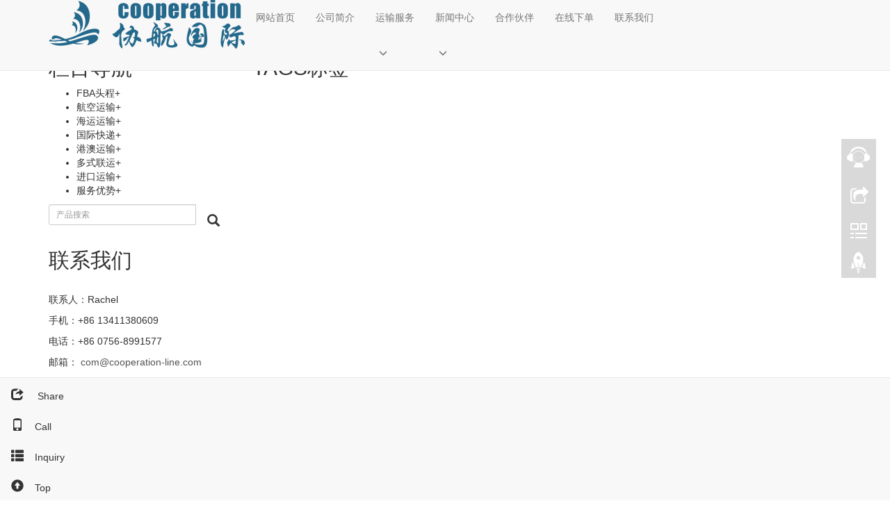

--- FILE ---
content_type: text/html; charset=utf-8
request_url: https://www.cooperation-line.com/cn/product_tags_7.html
body_size: 5183
content:
<!DOCTYPE html>
<html lang="zh-cn">
  <head>
    <meta charset="utf-8">
    <meta http-equiv="X-UA-Compatible" content="IE=edge">
    <meta name="viewport" content="width=device-width, initial-scale=1">
    <title>铁路拼箱-广东协航国际货运代理有限公司</title>
    <meta name="keywords" content="广东协航国际货运代理有限公司" />
    <meta name="description" content="广东协航国际货运代理有限公司" />
    <meta name="applicable-device"content="pc,mobile">
<link href="/Public/css/bootstrap.css" rel="stylesheet">
<link href="/Home/Tpl/default/Public/css/bxslider.css" rel="stylesheet">
<link href="/Home/Tpl/default/Public/css/style.css" rel="stylesheet">
<script src="/Public/js/jquery.min.js"></script>
<script src="/Home/Tpl/default/Public/js/bxslider.min.js"></script>
<script src="/Home/Tpl/default/Public/js/common.js"></script>
<script src="/Public/js/bootstrap.js"></script>
<!--[if lt IE 9]>
  <script src="http://cdn.bootcss.com/html5shiv/3.7.2/html5shiv.min.js"></script>
  <script src="http://cdn.bootcss.com/respond.js/1.4.2/respond.min.js"></script>
<![endif]-->
  </head>
  <body>
  
 <header>

<link type="text/css" rel="stylesheet" href="/Home/Tpl/default/Public/fonts/font-awesome/css/font-awesome.min.css"/>
<link type="text/css" rel="stylesheet" href="/Home/Tpl/default/Public/fonts/ionicons/css/ionicons.min.css"/>
<link type="text/css" rel="stylesheet" href="/Home/Tpl/default/Public/fonts/medical-icons/style.css"/>

<div class="top_menu">
      <div class="container">
        <span class="top_name"><a href="mailto:com@cooperation-line.com"><i class="fa fa-envelope" aria-hidden="true"></i> Email: com@cooperation-line.com</a></span>
        <div class="language">
          <a href="/" title="中文版"><img src="/Home/Tpl/default/Public/images/Chinese.gif" alt="中文版"></a>
          ∷&nbsp;
          <a href="/en/index.html" title="English"><img src="/Home/Tpl/default/Public/images/English.gif" alt="英文版"></a>
          <span><a href="/cn/inquiry.html" class="quote">Get a Free Quote</a></span>
        </div>
      </div>
    </div>
    <!-- Fixed navbar -->
    <nav class="navbar navbar-default navbar-fixed-top">
      <div class="container">
        <div class="navbar-header">
          <button type="button" class="navbar-toggle collapsed" data-toggle="collapse" data-target="#navbar" aria-expanded="false" aria-controls="navbar">
            <span class="sr-only">Toggle navigation</span>
            <span class="icon-bar"></span>
            <span class="icon-bar"></span>
            <span class="icon-bar"></span>
          </button>
         <a href="https://www.cooperation-line.com"><img src="/Uploads/61a5e9f4b96ad4127.png" class="logo" alt="协航"/></a>

        </div>
        <div id="navbar" class="navbar-collapse collapse">
          <ul class="nav navbar-nav navbar-nav-c">
            <li><a href="/">网站首页</a></li>

                               <li><a href=" /cn/About-us.html">公司简介</a></li><li class="dropdown">
                    <a href="/cn/product.html">运输服务</a>
                    <a href="/cn/product.html" id="app_menudown" class="dropdown-toggle" data-toggle="dropdown" role="button" aria-expanded="false"><span class="glyphicon glyphicon-menu-down btn-xs"></span></a>
                      <ul class="dropdown-menu nav_small" role="menu">
                      <li><a href="/cn/Amazon-FBA-Shipment.html">FBA头程</a></li><li><a href="/cn/Airway-tranport.html">航空运输</a></li><li><a href="/cn/Ocean-Shipping.html">海运运输</a></li><li><a href="/cn/International-Express.html">国际快递</a></li><li><a href="/cn/Hong-Kong-and-Macao-transport.html">港澳运输</a></li><li><a href="/cn/list-4-13.html">多式联运</a></li><li><a href="/cn/import.html">进口运输</a></li><li><a href="/cn/supply-chain.html">服务优势</a></li>
                      </ul>
                  </li>
              <li class="dropdown">
                    <a href="/cn/new.html">新闻中心</a>
                    <a href="/cn/new.html" id="app_menudown" class="dropdown-toggle" data-toggle="dropdown" role="button" aria-expanded="false"><span class="glyphicon glyphicon-menu-down btn-xs"></span></a>
                      <ul class="dropdown-menu nav_small" role="menu">
                      <li><a href="/cn/news.html">新闻资讯</a></li><li><a href="/cn/-Talent-Recruitment.html">人才招聘</a></li>
                      </ul>
                  </li>
                                 <li><a href="/cn/cooperative-partner.html">合作伙伴</a></li>                   <li><a href="/cn/Feedback.html">在线下单</a></li>                   <li><a href="/cn/Contact-us.html">联系我们</a></li>              
          </ul>
        </div><!--/.nav-collapse -->
      </div>
    </nav>

</header>
 <div class="page_bg" style="background: url(/Uploads/61a5eeb241b5e1736.png) center top no-repeat;background-size: contain;"></div>
   
    <!-- main -->
    <div class="container">    
        <div class="row">
   <div class="path_bg">
            <span class="glyphicon glyphicon-home" aria-hidden="true"></span>&nbsp;&nbsp;
            <a href="/">首页</a>&nbsp;&nbsp;>&nbsp;&nbsp;TAGS标签
          </div>
            <!-- right -->
            <div class="col-xs-12 col-sm-8 col-md-9" style="float:right">
                <div class="list_box">
                  <h2 class="left_h2">TAGS标签</h2>

                  <ul  class="list_news tags_ul">
                                    </ul>

                </div>
        </div>

        <!-- left -->
        <div class="col-xs-12 col-sm-4 col-md-3">
            <div class="left_nav" id="categories">
              <h2 class="left_h2">栏目导航</h2>
              <ul class="left_nav_ul" id="firstpane">
    <li>
        <a class="biglink" href="/cn/Amazon-FBA-Shipment.html">FBA头程</a><span class="menu_head">+</span>
            <ul class="left_snav_ul menu_body">
                        </ul>
    </li><li>
        <a class="biglink" href="/cn/Airway-tranport.html">航空运输</a><span class="menu_head">+</span>
            <ul class="left_snav_ul menu_body">
                        </ul>
    </li><li>
        <a class="biglink" href="/cn/Ocean-Shipping.html">海运运输</a><span class="menu_head">+</span>
            <ul class="left_snav_ul menu_body">
                        </ul>
    </li><li>
        <a class="biglink" href="/cn/International-Express.html">国际快递</a><span class="menu_head">+</span>
            <ul class="left_snav_ul menu_body">
                        </ul>
    </li><li>
        <a class="biglink" href="/cn/Hong-Kong-and-Macao-transport.html">港澳运输</a><span class="menu_head">+</span>
            <ul class="left_snav_ul menu_body">
                        </ul>
    </li><li>
        <a class="biglink" href="/cn/list-4-13.html">多式联运</a><span class="menu_head">+</span>
            <ul class="left_snav_ul menu_body">
                        </ul>
    </li><li>
        <a class="biglink" href="/cn/import.html">进口运输</a><span class="menu_head">+</span>
            <ul class="left_snav_ul menu_body">
                        </ul>
    </li><li>
        <a class="biglink" href="/cn/supply-chain.html">服务优势</a><span class="menu_head">+</span>
            <ul class="left_snav_ul menu_body">
                        </ul>
    </li></ul>            </div>

            <form id="searchform" method="get" action="/search/index/g/c.html">
    <div class="input-group search_group">
        <input type="text" name="name" class="form-control input-sm" placeholder="产品搜索">
        <span class="input-group-btn">
            <span id="submit_search" onclick="searchform.submit();" title="产品搜索" class="glyphicon glyphicon-search btn-lg" aria-hidden="true"></span>
        </span>
    </div>
</form>


           
           <div class="index_contact">
<h2 class="title_h2">联系我们</h2>
    <p style="padding-top:20px;">联系人：Rachel</p>
    <p>手机：+86 13411380609</p>
    <p>电话：+86 0756-8991577</p>
    <p>邮箱：<a href="mailto:com@cooperation-line.com" style="color:#545455;"> com@cooperation-line.com</a></p>
    <p>地址： 广东省珠海市香洲区吉大景山路92号东大商业中心705室</p>
</div>
        </div>

      </div>
    </div> 
    
    <nav class="navbar navbar-default navbar-fixed-bottom footer_nav">
    <div class="foot_nav btn-group dropup">
        <a class="dropdown-toggle"  data-toggle="dropdown" aria-haspopup="true" aria-expanded="false" href="#">
            <span class="glyphicon glyphicon-share btn-lg" aria-hidden="true"></span>
            Share</a>  
            <div class="dropdown-menu ewebshare">
            <!-- AddToAny BEGIN -->
<div class="a2a_kit a2a_kit_size_32 a2a_default_style">
<a class="a2a_dd" href="https://www.addtoany.com/share_save"></a>
<a class="a2a_button_facebook"></a>
<a class="a2a_button_twitter"></a>
<a class="a2a_button_google_plus"></a>
<a class="a2a_button_linkedin"></a>
</div>
<script type="text/javascript" src="//static.addtoany.com/menu/page.js"></script>
<!-- AddToAny END -->            </div>
    </div>
    <div class="foot_nav"><a href="tel:+86 13411380609"><span class="glyphicon glyphicon-phone btn-lg" aria-hidden="true"></span>Call</a></div>   
  <div class="foot_nav"><a href="/cn.html"> <span class="glyphicon glyphicon-th-list btn-lg"   aria-hidden="true"></span>Inquiry</a></div>
    <div class="foot_nav"><a id="gototop" href="#"><span class="glyphicon glyphicon-circle-arrow-up btn-lg" aria-hidden="true"></span>Top</a></div>
</nav>

<footer>
<div class="wrap">
	<div class="container">
		<a class="footer-m">友情链接：</a> <a class="footer-m"  target="_blank" href="http://">铁路运输</a>|&nbsp;&nbsp;&nbsp;		
	</div>			  		    
</div>

<div class="footer cc">
	<div class="container">
		<div class="row">
			
			<!-- 	第一个 -->
			<div class="col-md-4 col-sm-6">
				<div class="mm" id="nam1">						 
					<a href="https://www.cooperation-line.com"><img src="/Uploads/61a5ea3ac06092848.png" class="logo1" alt="协航"/></a>   
					<div class="con">
						<a href="" target="_blank" class="icons"><i class="fa fa-facebook"></i></a>
						<a href="" target="_blank" class="icons"><i class="fa fa-twitter"></i></a>
						<a href="" target="_blank" class="icons"><i class="fa fa-google-plus"></i></a>
						<a href="" target="_blank" class="icons"><i class="fa fa-linkedin" ></i></a>										
					</div>   
					<div class="tags" style="margin-top: 20px;">
						<div class="tags">
	<a class="btn btn-default btn-xs" href="/tags/index/lang/c.html" role="button">全部标签</a>
	      <a class="btn btn-default btn-xs" href=" /cn/product_tags_4.html" role="button"  target="_blank">阿拉木图</a><a class="btn btn-default btn-xs" href="/cn/product_tags_5.html" role="button"  target="_blank">塔什干</a><a class="btn btn-default btn-xs" href="/cn/product_tags_6.html" role="button"  target="_blank">铁路运输</a><a class="btn btn-default btn-xs" href="/cn/product_tags_7.html" role="button"  target="_blank">铁路拼箱</a>	</div>						
					</div>
				</div>
			</div>
					
			<!-- 第二个-->
			<div class="col-md-2 col-sm-6" >
				<div  id="nam1" class="mm">
					<h2>导航栏目</h2>
					<i class="decor-brand decor-brand_footer"></i>
					<div class="fo">
						<p><i class="fa fa-caret-right"></i>&nbsp;&nbsp;<a class="footer-m" href="/">首页</a></p>
						<p><i class="fa fa-caret-right"></i>&nbsp;&nbsp;<a class="footer-m" href="/cn/About-us.html">关于我们</a></p>
						<p><i class="fa fa-caret-right"></i>&nbsp;&nbsp;<a class="footer-m" href="/cn/product.html">服务产品</a></p>
						<p><i class="fa fa-caret-right"></i>&nbsp;&nbsp;<a class="footer-m" href="/cn/Feedback.html">在线留言</a></p>
						<p><i class="fa fa-caret-right"></i>&nbsp;&nbsp;<a class="footer-m" href="/cn/Contact-us.html">联系我们</a></p>                         
					</div>
				</div>
			</div>
                   
            <!-- 第三个 -->
            <div class="col-md-3 col-sm-6" >
            	<div  id="nam1" class="mm">
            		<h2>新闻资讯</h2>
            		<i class="decor-brand decor-brand_footer"></i><p class="fo"><i class="fa fa-caret-right"></i>&nbsp;&nbsp;<a href=" /cn/new/stock.html" title="中欧班列双向积压 出口货物停装">中欧班列双向积压 出口货物停装</a>
	
	<br/><span>2020-12-23</span><br/>
	</p><p class="fo"><i class="fa fa-caret-right"></i>&nbsp;&nbsp;<a href="/cn/new/transit.html" title="2020年中欧班列集装箱过境持续增长">2020年中欧班列集装箱过境持续增长</a>
	
	<br/><span>2020-12-23</span><br/>
	</p><p class="fo"><i class="fa fa-caret-right"></i>&nbsp;&nbsp;<a href="/cn/new/new-26-865.html" title="首趟大麦专列在成都开箱">首趟大麦专列在成都开箱</a>
	
	<br/><span>2020-12-23</span><br/>
	</p>            		
            	</div>
            </div>
                   
			<!-- 第四个-->									
			<div class="col-md-3 col-sm-6 ">
				<div  id="nam1" class="mm">
					<h2>企业微信</h2>                            
					<i class="decor-brand decor-brand_footer"></i>	                  
					<div class="footer-block">
						<img style="width:150px;height:150px;" class="foot-img" src="/Uploads/61a4982407c655540.jpg">                                  
					</div>
				</div>
			</div>				
				
		</div>
	</div>
</div>

<div class="footer-bar">
	<div class="cc" style="text-align:center;">
		<p class="lang">	<SCRIPT language=javascript src="/Home/Tpl/default/Public/images/lang.js"></SCRIPT>
		
                  <A 
                  href='javascript:translator("en|de")'><IMG border=0 
                  align=absMiddle src="/Home/Tpl/default/Public/images/ico_deutsch1.gif" width=20 
                  height=14> <SPAN>Deutsch</SPAN></A> 
				  
				  <A href='javascript:translator("en|es")'><IMG border=0 
                  align=absMiddle src="/Home/Tpl/default/Public/images/ico_espanol.gif" width=20 
                  height=14> <SPAN>Espanol</SPAN></A>
				   
				  <A href='javascript:translator("en|fr")'><IMG border=0 
                  align=absMiddle src="/Home/Tpl/default/Public/images/ico_francies.gif" width=20 
                  height=14> <SPAN>Francais</SPAN></A> 
				  
				  <A href='javascript:translator("en|it")'><IMG border=0 
                  align=absMiddle src="/Home/Tpl/default/Public/images/ico_italino.gif" width=20 
                  height=14> <SPAN>Italiano</SPAN></A>
				   
				  <A href='javascript:translator("en|pt")'><IMG border=0 
                  align=absMiddle src="/Home/Tpl/default/Public/images/ico_portgues.gif" width=20 
                  height=14> <SPAN>Portugues</SPAN></A>
				   
                  <A href='javascript:translator("en|ja")'><IMG border=0 
                  align=absMiddle src="/Home/Tpl/default/Public/images/ico_japan.jpg" width=20 
                  height=14> <SPAN>Japanese</SPAN></A> 
				  
				  <A href='javascript:translator("en|ko")'><IMG border=0 
                  align=absMiddle src="/Home/Tpl/default/Public/images/ico_korea.jpg" width=20 
                  height=14> <SPAN>Korean</SPAN></A> 
				  
				  <A href='javascript:translator("en|ar")'><IMG border=0 
                  align=absMiddle src="/Home/Tpl/default/Public/images/ico_arabia.jpg" width=20 
                  height=14> <SPAN>Arabic</SPAN></A>
				   
				  <A href='javascript:translator("en|ru")'><IMG border=0 
                  align=absMiddle src="/Home/Tpl/default/Public/images/ico_russia.jpg" width=20 
                  height=14> <SPAN>Russian</SPAN></A> </p>        <p style=" margin-top:10px;">版权信息 2019-2024 版权所有 广东协航国际货运代理有限公司&nbsp;<a href="/c_sitemap.html" target="_blank">站点地图</a><script type="text/javascript">document.write(unescape("%3Cspan id='cnzz_stat_icon_1280628380'%3E%3C/span%3E%3Cscript src='https://v1.cnzz.com/stat.php%3Fid%3D1280628380%26show%3Dpic1' type='text/javascript'%3E%3C/script%3E"));</script> </p>
	</div>
</div>
			
</footer>

<!--客服面板-->
    <link rel="stylesheet" type="text/css" href="/Public/css/eonline.css" />
    <div id="cmsFloatPanel">
         <div class="ctrolPanel">
               <a class="service" href="#"></a>
               <a class="message" href="#"></a>
               <a class="qrcode" href="#"></a>
               <a class="arrow" title="Return to the top" href="#"></a>
         </div>
         <div class="servicePanel">
              <div class="servicePanel-inner">
                   <div class="serviceMsgPanel">
                        <div class="serviceMsgPanel-hd"><a href="#"><span>关闭</span></a></div>
                        <div class="serviceMsgPanel-bd">
                          <!--在线QQ-->
                          <div class="msggroup">
                                    <a target="_blank" href="https://wpa.qq.com/msgrd?v=3&uin=340391793&site=qq&menu=yes"><img class="qqimg" src="/Public/images/qq.gif" alt="QQ On line"/>Rachel</a>
                                </div>                   
                          <!--在线SKYPE--> 
                                                    
                          <div class="msggroup">
                       	<a href="https://api.whatsapp.com/send?phone=+86 13411380609">
                	<img  class="qqimg" src="/Public/images/whatsapp.png" alt="Whatsapp">+86 13411380609</a>
                       </div>
                       
                        </div>
                        <div class="serviceMsgPanel-ft"></div>
                    </div>
                    <div class="arrowPanel">
                         <div class="arrow02"></div>
                    </div>
              </div>
         </div>
         <div class="messagePanel">
              <div class="messagePanel-inner">
                   <div class="formPanel">
                        
                         <div class="formPanel-bd">
                            <!-- AddToAny BEGIN -->
<div class="a2a_kit a2a_kit_size_32 a2a_default_style">
<a class="a2a_dd" href="https://www.addtoany.com/share_save"></a>
<a class="a2a_button_facebook"></a>
<a class="a2a_button_twitter"></a>
<a class="a2a_button_google_plus"></a>
<a class="a2a_button_linkedin"></a>
</div>
<script type="text/javascript" src="//static.addtoany.com/menu/page.js"></script>
<!-- AddToAny END -->                            <a type="button" class="btn btn-default btn-xs" href="#" style="margin: -20px 0px 0px 8px;">close</a>
                         </div>

                   </div>
                   <div class="arrowPanel">
                        <div class="arrow01"></div>
                        <div class="arrow02"></div>
                   </div>
              </div>
         </div>
         <div class="qrcodePanel">
              <div class="qrcodePanel-inner">
                   <div class="codePanel">
                         <div class="codePanel-hd"><span style="float:left">Scan the qr code</span><a href="#"><span>Close</span></a></div>
                         <div class="codePanel-bd">
                              <img src="/Uploads/61a4982407c655540.jpg" alt="the qr code"/>
                         </div>
                   </div>
                   <div class="arrowPanel">
                        <div class="arrow01"></div>
                        <div class="arrow02"></div>
                   </div>
              </div>
         </div>    </div>
    <script type="text/javascript" src="/Public/js/online.js"></script>

    
  </body>
</html>